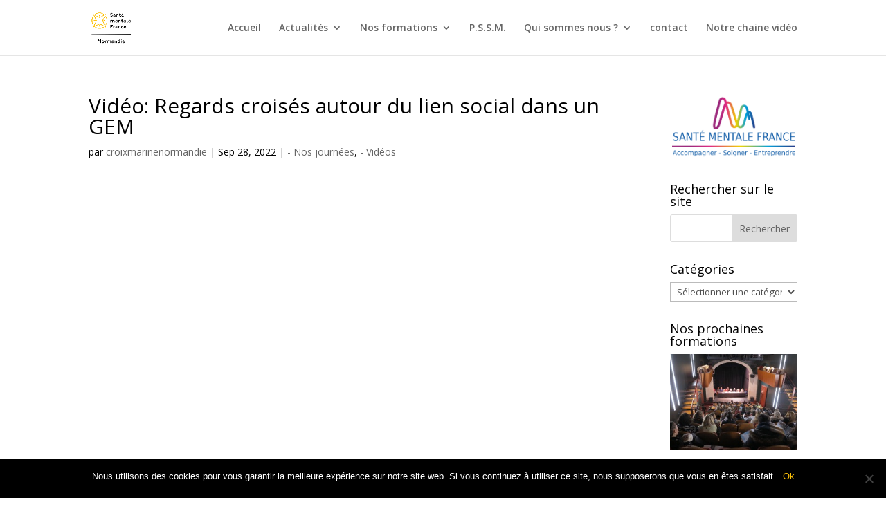

--- FILE ---
content_type: text/html; charset=UTF-8
request_url: https://www.croixmarinenormandie.com/video-regards-croises-autour-du-lien-social-dans-un-gem/
body_size: 12938
content:
<!DOCTYPE html>
<html lang="fr-FR">
<head>
	<meta charset="UTF-8" />
<meta http-equiv="X-UA-Compatible" content="IE=edge">
	<link rel="pingback" href="https://www.croixmarinenormandie.com/xmlrpc.php" />

	<script type="text/javascript">
		document.documentElement.className = 'js';
	</script>

	<title>Vidéo: Regards croisés autour du lien social dans un GEM | Santé Mentale France Normandie</title>
<meta name='robots' content='max-image-preview:large' />
<script type="text/javascript">
			let jqueryParams=[],jQuery=function(r){return jqueryParams=[...jqueryParams,r],jQuery},$=function(r){return jqueryParams=[...jqueryParams,r],$};window.jQuery=jQuery,window.$=jQuery;let customHeadScripts=!1;jQuery.fn=jQuery.prototype={},$.fn=jQuery.prototype={},jQuery.noConflict=function(r){if(window.jQuery)return jQuery=window.jQuery,$=window.jQuery,customHeadScripts=!0,jQuery.noConflict},jQuery.ready=function(r){jqueryParams=[...jqueryParams,r]},$.ready=function(r){jqueryParams=[...jqueryParams,r]},jQuery.load=function(r){jqueryParams=[...jqueryParams,r]},$.load=function(r){jqueryParams=[...jqueryParams,r]},jQuery.fn.ready=function(r){jqueryParams=[...jqueryParams,r]},$.fn.ready=function(r){jqueryParams=[...jqueryParams,r]};</script><link rel='dns-prefetch' href='//static.addtoany.com' />
<link rel='dns-prefetch' href='//maps.googleapis.com' />
<link rel='dns-prefetch' href='//fonts.googleapis.com' />
<link rel="alternate" type="application/rss+xml" title="Santé Mentale France Normandie &raquo; Flux" href="https://www.croixmarinenormandie.com/feed/" />
<link rel="alternate" type="application/rss+xml" title="Santé Mentale France Normandie &raquo; Flux des commentaires" href="https://www.croixmarinenormandie.com/comments/feed/" />
<meta content="Divi v.4.27.2" name="generator"/><link rel='stylesheet' id='validate-engine-css-css' href='https://www.croixmarinenormandie.com/wp-content/plugins/wysija-newsletters/css/validationEngine.jquery.css?ver=2.21' type='text/css' media='all' />
<link rel='stylesheet' id='wp-block-library-css' href='https://www.croixmarinenormandie.com/wp-includes/css/dist/block-library/style.min.css?ver=5bd2a87f8f7cc94ba8bd8b3f743e2ce3' type='text/css' media='all' />
<style id='wp-block-library-theme-inline-css' type='text/css'>
.wp-block-audio :where(figcaption){color:#555;font-size:13px;text-align:center}.is-dark-theme .wp-block-audio :where(figcaption){color:#ffffffa6}.wp-block-audio{margin:0 0 1em}.wp-block-code{border:1px solid #ccc;border-radius:4px;font-family:Menlo,Consolas,monaco,monospace;padding:.8em 1em}.wp-block-embed :where(figcaption){color:#555;font-size:13px;text-align:center}.is-dark-theme .wp-block-embed :where(figcaption){color:#ffffffa6}.wp-block-embed{margin:0 0 1em}.blocks-gallery-caption{color:#555;font-size:13px;text-align:center}.is-dark-theme .blocks-gallery-caption{color:#ffffffa6}:root :where(.wp-block-image figcaption){color:#555;font-size:13px;text-align:center}.is-dark-theme :root :where(.wp-block-image figcaption){color:#ffffffa6}.wp-block-image{margin:0 0 1em}.wp-block-pullquote{border-bottom:4px solid;border-top:4px solid;color:currentColor;margin-bottom:1.75em}.wp-block-pullquote cite,.wp-block-pullquote footer,.wp-block-pullquote__citation{color:currentColor;font-size:.8125em;font-style:normal;text-transform:uppercase}.wp-block-quote{border-left:.25em solid;margin:0 0 1.75em;padding-left:1em}.wp-block-quote cite,.wp-block-quote footer{color:currentColor;font-size:.8125em;font-style:normal;position:relative}.wp-block-quote.has-text-align-right{border-left:none;border-right:.25em solid;padding-left:0;padding-right:1em}.wp-block-quote.has-text-align-center{border:none;padding-left:0}.wp-block-quote.is-large,.wp-block-quote.is-style-large,.wp-block-quote.is-style-plain{border:none}.wp-block-search .wp-block-search__label{font-weight:700}.wp-block-search__button{border:1px solid #ccc;padding:.375em .625em}:where(.wp-block-group.has-background){padding:1.25em 2.375em}.wp-block-separator.has-css-opacity{opacity:.4}.wp-block-separator{border:none;border-bottom:2px solid;margin-left:auto;margin-right:auto}.wp-block-separator.has-alpha-channel-opacity{opacity:1}.wp-block-separator:not(.is-style-wide):not(.is-style-dots){width:100px}.wp-block-separator.has-background:not(.is-style-dots){border-bottom:none;height:1px}.wp-block-separator.has-background:not(.is-style-wide):not(.is-style-dots){height:2px}.wp-block-table{margin:0 0 1em}.wp-block-table td,.wp-block-table th{word-break:normal}.wp-block-table :where(figcaption){color:#555;font-size:13px;text-align:center}.is-dark-theme .wp-block-table :where(figcaption){color:#ffffffa6}.wp-block-video :where(figcaption){color:#555;font-size:13px;text-align:center}.is-dark-theme .wp-block-video :where(figcaption){color:#ffffffa6}.wp-block-video{margin:0 0 1em}:root :where(.wp-block-template-part.has-background){margin-bottom:0;margin-top:0;padding:1.25em 2.375em}
</style>
<style id='global-styles-inline-css' type='text/css'>
:root{--wp--preset--aspect-ratio--square: 1;--wp--preset--aspect-ratio--4-3: 4/3;--wp--preset--aspect-ratio--3-4: 3/4;--wp--preset--aspect-ratio--3-2: 3/2;--wp--preset--aspect-ratio--2-3: 2/3;--wp--preset--aspect-ratio--16-9: 16/9;--wp--preset--aspect-ratio--9-16: 9/16;--wp--preset--color--black: #000000;--wp--preset--color--cyan-bluish-gray: #abb8c3;--wp--preset--color--white: #ffffff;--wp--preset--color--pale-pink: #f78da7;--wp--preset--color--vivid-red: #cf2e2e;--wp--preset--color--luminous-vivid-orange: #ff6900;--wp--preset--color--luminous-vivid-amber: #fcb900;--wp--preset--color--light-green-cyan: #7bdcb5;--wp--preset--color--vivid-green-cyan: #00d084;--wp--preset--color--pale-cyan-blue: #8ed1fc;--wp--preset--color--vivid-cyan-blue: #0693e3;--wp--preset--color--vivid-purple: #9b51e0;--wp--preset--gradient--vivid-cyan-blue-to-vivid-purple: linear-gradient(135deg,rgba(6,147,227,1) 0%,rgb(155,81,224) 100%);--wp--preset--gradient--light-green-cyan-to-vivid-green-cyan: linear-gradient(135deg,rgb(122,220,180) 0%,rgb(0,208,130) 100%);--wp--preset--gradient--luminous-vivid-amber-to-luminous-vivid-orange: linear-gradient(135deg,rgba(252,185,0,1) 0%,rgba(255,105,0,1) 100%);--wp--preset--gradient--luminous-vivid-orange-to-vivid-red: linear-gradient(135deg,rgba(255,105,0,1) 0%,rgb(207,46,46) 100%);--wp--preset--gradient--very-light-gray-to-cyan-bluish-gray: linear-gradient(135deg,rgb(238,238,238) 0%,rgb(169,184,195) 100%);--wp--preset--gradient--cool-to-warm-spectrum: linear-gradient(135deg,rgb(74,234,220) 0%,rgb(151,120,209) 20%,rgb(207,42,186) 40%,rgb(238,44,130) 60%,rgb(251,105,98) 80%,rgb(254,248,76) 100%);--wp--preset--gradient--blush-light-purple: linear-gradient(135deg,rgb(255,206,236) 0%,rgb(152,150,240) 100%);--wp--preset--gradient--blush-bordeaux: linear-gradient(135deg,rgb(254,205,165) 0%,rgb(254,45,45) 50%,rgb(107,0,62) 100%);--wp--preset--gradient--luminous-dusk: linear-gradient(135deg,rgb(255,203,112) 0%,rgb(199,81,192) 50%,rgb(65,88,208) 100%);--wp--preset--gradient--pale-ocean: linear-gradient(135deg,rgb(255,245,203) 0%,rgb(182,227,212) 50%,rgb(51,167,181) 100%);--wp--preset--gradient--electric-grass: linear-gradient(135deg,rgb(202,248,128) 0%,rgb(113,206,126) 100%);--wp--preset--gradient--midnight: linear-gradient(135deg,rgb(2,3,129) 0%,rgb(40,116,252) 100%);--wp--preset--font-size--small: 13px;--wp--preset--font-size--medium: 20px;--wp--preset--font-size--large: 36px;--wp--preset--font-size--x-large: 42px;--wp--preset--spacing--20: 0.44rem;--wp--preset--spacing--30: 0.67rem;--wp--preset--spacing--40: 1rem;--wp--preset--spacing--50: 1.5rem;--wp--preset--spacing--60: 2.25rem;--wp--preset--spacing--70: 3.38rem;--wp--preset--spacing--80: 5.06rem;--wp--preset--shadow--natural: 6px 6px 9px rgba(0, 0, 0, 0.2);--wp--preset--shadow--deep: 12px 12px 50px rgba(0, 0, 0, 0.4);--wp--preset--shadow--sharp: 6px 6px 0px rgba(0, 0, 0, 0.2);--wp--preset--shadow--outlined: 6px 6px 0px -3px rgba(255, 255, 255, 1), 6px 6px rgba(0, 0, 0, 1);--wp--preset--shadow--crisp: 6px 6px 0px rgba(0, 0, 0, 1);}:root { --wp--style--global--content-size: 823px;--wp--style--global--wide-size: 1080px; }:where(body) { margin: 0; }.wp-site-blocks > .alignleft { float: left; margin-right: 2em; }.wp-site-blocks > .alignright { float: right; margin-left: 2em; }.wp-site-blocks > .aligncenter { justify-content: center; margin-left: auto; margin-right: auto; }:where(.is-layout-flex){gap: 0.5em;}:where(.is-layout-grid){gap: 0.5em;}.is-layout-flow > .alignleft{float: left;margin-inline-start: 0;margin-inline-end: 2em;}.is-layout-flow > .alignright{float: right;margin-inline-start: 2em;margin-inline-end: 0;}.is-layout-flow > .aligncenter{margin-left: auto !important;margin-right: auto !important;}.is-layout-constrained > .alignleft{float: left;margin-inline-start: 0;margin-inline-end: 2em;}.is-layout-constrained > .alignright{float: right;margin-inline-start: 2em;margin-inline-end: 0;}.is-layout-constrained > .aligncenter{margin-left: auto !important;margin-right: auto !important;}.is-layout-constrained > :where(:not(.alignleft):not(.alignright):not(.alignfull)){max-width: var(--wp--style--global--content-size);margin-left: auto !important;margin-right: auto !important;}.is-layout-constrained > .alignwide{max-width: var(--wp--style--global--wide-size);}body .is-layout-flex{display: flex;}.is-layout-flex{flex-wrap: wrap;align-items: center;}.is-layout-flex > :is(*, div){margin: 0;}body .is-layout-grid{display: grid;}.is-layout-grid > :is(*, div){margin: 0;}body{padding-top: 0px;padding-right: 0px;padding-bottom: 0px;padding-left: 0px;}:root :where(.wp-element-button, .wp-block-button__link){background-color: #32373c;border-width: 0;color: #fff;font-family: inherit;font-size: inherit;line-height: inherit;padding: calc(0.667em + 2px) calc(1.333em + 2px);text-decoration: none;}.has-black-color{color: var(--wp--preset--color--black) !important;}.has-cyan-bluish-gray-color{color: var(--wp--preset--color--cyan-bluish-gray) !important;}.has-white-color{color: var(--wp--preset--color--white) !important;}.has-pale-pink-color{color: var(--wp--preset--color--pale-pink) !important;}.has-vivid-red-color{color: var(--wp--preset--color--vivid-red) !important;}.has-luminous-vivid-orange-color{color: var(--wp--preset--color--luminous-vivid-orange) !important;}.has-luminous-vivid-amber-color{color: var(--wp--preset--color--luminous-vivid-amber) !important;}.has-light-green-cyan-color{color: var(--wp--preset--color--light-green-cyan) !important;}.has-vivid-green-cyan-color{color: var(--wp--preset--color--vivid-green-cyan) !important;}.has-pale-cyan-blue-color{color: var(--wp--preset--color--pale-cyan-blue) !important;}.has-vivid-cyan-blue-color{color: var(--wp--preset--color--vivid-cyan-blue) !important;}.has-vivid-purple-color{color: var(--wp--preset--color--vivid-purple) !important;}.has-black-background-color{background-color: var(--wp--preset--color--black) !important;}.has-cyan-bluish-gray-background-color{background-color: var(--wp--preset--color--cyan-bluish-gray) !important;}.has-white-background-color{background-color: var(--wp--preset--color--white) !important;}.has-pale-pink-background-color{background-color: var(--wp--preset--color--pale-pink) !important;}.has-vivid-red-background-color{background-color: var(--wp--preset--color--vivid-red) !important;}.has-luminous-vivid-orange-background-color{background-color: var(--wp--preset--color--luminous-vivid-orange) !important;}.has-luminous-vivid-amber-background-color{background-color: var(--wp--preset--color--luminous-vivid-amber) !important;}.has-light-green-cyan-background-color{background-color: var(--wp--preset--color--light-green-cyan) !important;}.has-vivid-green-cyan-background-color{background-color: var(--wp--preset--color--vivid-green-cyan) !important;}.has-pale-cyan-blue-background-color{background-color: var(--wp--preset--color--pale-cyan-blue) !important;}.has-vivid-cyan-blue-background-color{background-color: var(--wp--preset--color--vivid-cyan-blue) !important;}.has-vivid-purple-background-color{background-color: var(--wp--preset--color--vivid-purple) !important;}.has-black-border-color{border-color: var(--wp--preset--color--black) !important;}.has-cyan-bluish-gray-border-color{border-color: var(--wp--preset--color--cyan-bluish-gray) !important;}.has-white-border-color{border-color: var(--wp--preset--color--white) !important;}.has-pale-pink-border-color{border-color: var(--wp--preset--color--pale-pink) !important;}.has-vivid-red-border-color{border-color: var(--wp--preset--color--vivid-red) !important;}.has-luminous-vivid-orange-border-color{border-color: var(--wp--preset--color--luminous-vivid-orange) !important;}.has-luminous-vivid-amber-border-color{border-color: var(--wp--preset--color--luminous-vivid-amber) !important;}.has-light-green-cyan-border-color{border-color: var(--wp--preset--color--light-green-cyan) !important;}.has-vivid-green-cyan-border-color{border-color: var(--wp--preset--color--vivid-green-cyan) !important;}.has-pale-cyan-blue-border-color{border-color: var(--wp--preset--color--pale-cyan-blue) !important;}.has-vivid-cyan-blue-border-color{border-color: var(--wp--preset--color--vivid-cyan-blue) !important;}.has-vivid-purple-border-color{border-color: var(--wp--preset--color--vivid-purple) !important;}.has-vivid-cyan-blue-to-vivid-purple-gradient-background{background: var(--wp--preset--gradient--vivid-cyan-blue-to-vivid-purple) !important;}.has-light-green-cyan-to-vivid-green-cyan-gradient-background{background: var(--wp--preset--gradient--light-green-cyan-to-vivid-green-cyan) !important;}.has-luminous-vivid-amber-to-luminous-vivid-orange-gradient-background{background: var(--wp--preset--gradient--luminous-vivid-amber-to-luminous-vivid-orange) !important;}.has-luminous-vivid-orange-to-vivid-red-gradient-background{background: var(--wp--preset--gradient--luminous-vivid-orange-to-vivid-red) !important;}.has-very-light-gray-to-cyan-bluish-gray-gradient-background{background: var(--wp--preset--gradient--very-light-gray-to-cyan-bluish-gray) !important;}.has-cool-to-warm-spectrum-gradient-background{background: var(--wp--preset--gradient--cool-to-warm-spectrum) !important;}.has-blush-light-purple-gradient-background{background: var(--wp--preset--gradient--blush-light-purple) !important;}.has-blush-bordeaux-gradient-background{background: var(--wp--preset--gradient--blush-bordeaux) !important;}.has-luminous-dusk-gradient-background{background: var(--wp--preset--gradient--luminous-dusk) !important;}.has-pale-ocean-gradient-background{background: var(--wp--preset--gradient--pale-ocean) !important;}.has-electric-grass-gradient-background{background: var(--wp--preset--gradient--electric-grass) !important;}.has-midnight-gradient-background{background: var(--wp--preset--gradient--midnight) !important;}.has-small-font-size{font-size: var(--wp--preset--font-size--small) !important;}.has-medium-font-size{font-size: var(--wp--preset--font-size--medium) !important;}.has-large-font-size{font-size: var(--wp--preset--font-size--large) !important;}.has-x-large-font-size{font-size: var(--wp--preset--font-size--x-large) !important;}
:where(.wp-block-post-template.is-layout-flex){gap: 1.25em;}:where(.wp-block-post-template.is-layout-grid){gap: 1.25em;}
:where(.wp-block-columns.is-layout-flex){gap: 2em;}:where(.wp-block-columns.is-layout-grid){gap: 2em;}
:root :where(.wp-block-pullquote){font-size: 1.5em;line-height: 1.6;}
</style>
<link rel='stylesheet' id='contact-form-7-css' href='https://www.croixmarinenormandie.com/wp-content/plugins/contact-form-7/includes/css/styles.css?ver=6.0.6' type='text/css' media='all' />
<link rel='stylesheet' id='cookie-notice-front-css' href='https://www.croixmarinenormandie.com/wp-content/plugins/cookie-notice/css/front.min.css?ver=2.5.6' type='text/css' media='all' />
<link rel='stylesheet' id='map-style-css' href='https://www.croixmarinenormandie.com/wp-content/plugins/magic-google-maps/css/style.css?ver=5bd2a87f8f7cc94ba8bd8b3f743e2ce3' type='text/css' media='all' />
<link rel='stylesheet' id='et-divi-open-sans-css' href='https://fonts.googleapis.com/css?family=Open+Sans:300italic,400italic,600italic,700italic,800italic,400,300,600,700,800&#038;subset=latin,latin-ext&#038;display=swap' type='text/css' media='all' />
<link rel='stylesheet' id='divi-blog-extras-styles-css' href='https://www.croixmarinenormandie.com/wp-content/plugins/divi-blog-extras/styles/style.min.css?ver=2.7.0' type='text/css' media='all' />
<style id='akismet-widget-style-inline-css' type='text/css'>

			.a-stats {
				--akismet-color-mid-green: #357b49;
				--akismet-color-white: #fff;
				--akismet-color-light-grey: #f6f7f7;

				max-width: 350px;
				width: auto;
			}

			.a-stats * {
				all: unset;
				box-sizing: border-box;
			}

			.a-stats strong {
				font-weight: 600;
			}

			.a-stats a.a-stats__link,
			.a-stats a.a-stats__link:visited,
			.a-stats a.a-stats__link:active {
				background: var(--akismet-color-mid-green);
				border: none;
				box-shadow: none;
				border-radius: 8px;
				color: var(--akismet-color-white);
				cursor: pointer;
				display: block;
				font-family: -apple-system, BlinkMacSystemFont, 'Segoe UI', 'Roboto', 'Oxygen-Sans', 'Ubuntu', 'Cantarell', 'Helvetica Neue', sans-serif;
				font-weight: 500;
				padding: 12px;
				text-align: center;
				text-decoration: none;
				transition: all 0.2s ease;
			}

			/* Extra specificity to deal with TwentyTwentyOne focus style */
			.widget .a-stats a.a-stats__link:focus {
				background: var(--akismet-color-mid-green);
				color: var(--akismet-color-white);
				text-decoration: none;
			}

			.a-stats a.a-stats__link:hover {
				filter: brightness(110%);
				box-shadow: 0 4px 12px rgba(0, 0, 0, 0.06), 0 0 2px rgba(0, 0, 0, 0.16);
			}

			.a-stats .count {
				color: var(--akismet-color-white);
				display: block;
				font-size: 1.5em;
				line-height: 1.4;
				padding: 0 13px;
				white-space: nowrap;
			}
		
</style>
<link rel='stylesheet' id='swifty-img-widget-widget-styles-css' href='https://www.croixmarinenormandie.com/wp-content/plugins/swifty-image-widget/css/widget.css?ver=5bd2a87f8f7cc94ba8bd8b3f743e2ce3' type='text/css' media='all' />
<link rel='stylesheet' id='addtoany-css' href='https://www.croixmarinenormandie.com/wp-content/plugins/add-to-any/addtoany.min.css?ver=1.16' type='text/css' media='all' />
<link rel='stylesheet' id='cyclone-template-style-dark-0-css' href='https://www.croixmarinenormandie.com/wp-content/plugins/cyclone-slider/templates/dark/style.css?ver=3.2.0' type='text/css' media='all' />
<link rel='stylesheet' id='cyclone-template-style-default-0-css' href='https://www.croixmarinenormandie.com/wp-content/plugins/cyclone-slider/templates/default/style.css?ver=3.2.0' type='text/css' media='all' />
<link rel='stylesheet' id='cyclone-template-style-standard-0-css' href='https://www.croixmarinenormandie.com/wp-content/plugins/cyclone-slider/templates/standard/style.css?ver=3.2.0' type='text/css' media='all' />
<link rel='stylesheet' id='cyclone-template-style-thumbnails-0-css' href='https://www.croixmarinenormandie.com/wp-content/plugins/cyclone-slider/templates/thumbnails/style.css?ver=3.2.0' type='text/css' media='all' />
<link rel='stylesheet' id='divi-style-css' href='https://www.croixmarinenormandie.com/wp-content/themes/Divi/style-static.min.css?ver=4.27.2' type='text/css' media='all' />
<!--n2css--><!--n2js--><script type="text/javascript" src="https://www.croixmarinenormandie.com/wp-includes/js/jquery/jquery.min.js?ver=3.7.1" id="jquery-core-js"></script>
<script type="text/javascript" src="https://www.croixmarinenormandie.com/wp-includes/js/jquery/jquery-migrate.min.js?ver=3.4.1" id="jquery-migrate-js"></script>
<script type="text/javascript" id="jquery-js-after">
/* <![CDATA[ */
jqueryParams.length&&$.each(jqueryParams,function(e,r){if("function"==typeof r){var n=String(r);n.replace("$","jQuery");var a=new Function("return "+n)();$(document).ready(a)}});
/* ]]> */
</script>
<script type="text/javascript" id="addtoany-core-js-before">
/* <![CDATA[ */
window.a2a_config=window.a2a_config||{};a2a_config.callbacks=[];a2a_config.overlays=[];a2a_config.templates={};a2a_localize = {
	Share: "Partager",
	Save: "Enregistrer",
	Subscribe: "S'abonner",
	Email: "E-mail",
	Bookmark: "Marque-page",
	ShowAll: "Montrer tout",
	ShowLess: "Montrer moins",
	FindServices: "Trouver des service(s)",
	FindAnyServiceToAddTo: "Trouver instantan&eacute;ment des services &agrave; ajouter &agrave;",
	PoweredBy: "Propuls&eacute; par",
	ShareViaEmail: "Partager par e-mail",
	SubscribeViaEmail: "S’abonner par e-mail",
	BookmarkInYourBrowser: "Ajouter un signet dans votre navigateur",
	BookmarkInstructions: "Appuyez sur Ctrl+D ou \u2318+D pour mettre cette page en signet",
	AddToYourFavorites: "Ajouter &agrave; vos favoris",
	SendFromWebOrProgram: "Envoyer depuis n’importe quelle adresse e-mail ou logiciel e-mail",
	EmailProgram: "Programme d’e-mail",
	More: "Plus&#8230;",
	ThanksForSharing: "Merci de partager !",
	ThanksForFollowing: "Merci de nous suivre !"
};
/* ]]> */
</script>
<script type="text/javascript" defer src="https://static.addtoany.com/menu/page.js" id="addtoany-core-js"></script>
<script type="text/javascript" defer src="https://www.croixmarinenormandie.com/wp-content/plugins/add-to-any/addtoany.min.js?ver=1.1" id="addtoany-jquery-js"></script>
<script type="text/javascript" id="cookie-notice-front-js-before">
/* <![CDATA[ */
var cnArgs = {"ajaxUrl":"https:\/\/www.croixmarinenormandie.com\/wp-admin\/admin-ajax.php","nonce":"f3a4068472","hideEffect":"fade","position":"bottom","onScroll":false,"onScrollOffset":100,"onClick":false,"cookieName":"cookie_notice_accepted","cookieTime":2592000,"cookieTimeRejected":2592000,"globalCookie":false,"redirection":false,"cache":false,"revokeCookies":false,"revokeCookiesOpt":"automatic"};
/* ]]> */
</script>
<script type="text/javascript" src="https://www.croixmarinenormandie.com/wp-content/plugins/cookie-notice/js/front.min.js?ver=2.5.6" id="cookie-notice-front-js"></script>
<script type="text/javascript" src="https://maps.googleapis.com/maps/api/js?key&amp;ver=2.2.2" id="script-name-js"></script>
<link rel="https://api.w.org/" href="https://www.croixmarinenormandie.com/wp-json/" /><link rel="alternate" title="JSON" type="application/json" href="https://www.croixmarinenormandie.com/wp-json/wp/v2/posts/2363" /><link rel="EditURI" type="application/rsd+xml" title="RSD" href="https://www.croixmarinenormandie.com/xmlrpc.php?rsd" />

<link rel="canonical" href="https://www.croixmarinenormandie.com/video-regards-croises-autour-du-lien-social-dans-un-gem/" />
<link rel='shortlink' href='https://www.croixmarinenormandie.com/?p=2363' />
<link rel="alternate" title="oEmbed (JSON)" type="application/json+oembed" href="https://www.croixmarinenormandie.com/wp-json/oembed/1.0/embed?url=https%3A%2F%2Fwww.croixmarinenormandie.com%2Fvideo-regards-croises-autour-du-lien-social-dans-un-gem%2F" />
<link rel="alternate" title="oEmbed (XML)" type="text/xml+oembed" href="https://www.croixmarinenormandie.com/wp-json/oembed/1.0/embed?url=https%3A%2F%2Fwww.croixmarinenormandie.com%2Fvideo-regards-croises-autour-du-lien-social-dans-un-gem%2F&#038;format=xml" />
<style type="text/css" >#map-canvas1, #map-canvas2{height:350px;}</style><meta name="viewport" content="width=device-width, initial-scale=1.0, maximum-scale=1.0, user-scalable=0" /><link rel="icon" href="https://www.croixmarinenormandie.com/wp-content/uploads/2024/11/cropped-logoantenne_normandie-32x32.png" sizes="32x32" />
<link rel="icon" href="https://www.croixmarinenormandie.com/wp-content/uploads/2024/11/cropped-logoantenne_normandie-192x192.png" sizes="192x192" />
<link rel="apple-touch-icon" href="https://www.croixmarinenormandie.com/wp-content/uploads/2024/11/cropped-logoantenne_normandie-180x180.png" />
<meta name="msapplication-TileImage" content="https://www.croixmarinenormandie.com/wp-content/uploads/2024/11/cropped-logoantenne_normandie-270x270.png" />
<style id="et-divi-customizer-global-cached-inline-styles">body,.et_pb_column_1_2 .et_quote_content blockquote cite,.et_pb_column_1_2 .et_link_content a.et_link_main_url,.et_pb_column_1_3 .et_quote_content blockquote cite,.et_pb_column_3_8 .et_quote_content blockquote cite,.et_pb_column_1_4 .et_quote_content blockquote cite,.et_pb_blog_grid .et_quote_content blockquote cite,.et_pb_column_1_3 .et_link_content a.et_link_main_url,.et_pb_column_3_8 .et_link_content a.et_link_main_url,.et_pb_column_1_4 .et_link_content a.et_link_main_url,.et_pb_blog_grid .et_link_content a.et_link_main_url,body .et_pb_bg_layout_light .et_pb_post p,body .et_pb_bg_layout_dark .et_pb_post p{font-size:14px}.et_pb_slide_content,.et_pb_best_value{font-size:15px}body{color:#000000}h1,h2,h3,h4,h5,h6{color:#000000}#et_search_icon:hover,.mobile_menu_bar:before,.mobile_menu_bar:after,.et_toggle_slide_menu:after,.et-social-icon a:hover,.et_pb_sum,.et_pb_pricing li a,.et_pb_pricing_table_button,.et_overlay:before,.entry-summary p.price ins,.et_pb_member_social_links a:hover,.et_pb_widget li a:hover,.et_pb_filterable_portfolio .et_pb_portfolio_filters li a.active,.et_pb_filterable_portfolio .et_pb_portofolio_pagination ul li a.active,.et_pb_gallery .et_pb_gallery_pagination ul li a.active,.wp-pagenavi span.current,.wp-pagenavi a:hover,.nav-single a,.tagged_as a,.posted_in a{color:#fcc109}.et_pb_contact_submit,.et_password_protected_form .et_submit_button,.et_pb_bg_layout_light .et_pb_newsletter_button,.comment-reply-link,.form-submit .et_pb_button,.et_pb_bg_layout_light .et_pb_promo_button,.et_pb_bg_layout_light .et_pb_more_button,.et_pb_contact p input[type="checkbox"]:checked+label i:before,.et_pb_bg_layout_light.et_pb_module.et_pb_button{color:#fcc109}.footer-widget h4{color:#fcc109}.et-search-form,.nav li ul,.et_mobile_menu,.footer-widget li:before,.et_pb_pricing li:before,blockquote{border-color:#fcc109}.et_pb_counter_amount,.et_pb_featured_table .et_pb_pricing_heading,.et_quote_content,.et_link_content,.et_audio_content,.et_pb_post_slider.et_pb_bg_layout_dark,.et_slide_in_menu_container,.et_pb_contact p input[type="radio"]:checked+label i:before{background-color:#fcc109}.container,.et_pb_row,.et_pb_slider .et_pb_container,.et_pb_fullwidth_section .et_pb_title_container,.et_pb_fullwidth_section .et_pb_title_featured_container,.et_pb_fullwidth_header:not(.et_pb_fullscreen) .et_pb_fullwidth_header_container{max-width:1300px}.et_boxed_layout #page-container,.et_boxed_layout.et_non_fixed_nav.et_transparent_nav #page-container #top-header,.et_boxed_layout.et_non_fixed_nav.et_transparent_nav #page-container #main-header,.et_fixed_nav.et_boxed_layout #page-container #top-header,.et_fixed_nav.et_boxed_layout #page-container #main-header,.et_boxed_layout #page-container .container,.et_boxed_layout #page-container .et_pb_row{max-width:1460px}a{color:#fcc109}.et_secondary_nav_enabled #page-container #top-header{background-color:#0c71c3!important}#et-secondary-nav li ul{background-color:#0c71c3}#top-menu li.current-menu-ancestor>a,#top-menu li.current-menu-item>a,#top-menu li.current_page_item>a{color:#fcc109}#main-footer .footer-widget h4,#main-footer .widget_block h1,#main-footer .widget_block h2,#main-footer .widget_block h3,#main-footer .widget_block h4,#main-footer .widget_block h5,#main-footer .widget_block h6{color:#fcc109}.footer-widget li:before{border-color:#fcc109}@media only screen and (min-width:981px){.et_header_style_centered.et_hide_primary_logo #main-header:not(.et-fixed-header) .logo_container,.et_header_style_centered.et_hide_fixed_logo #main-header.et-fixed-header .logo_container{height:11.88px}.et_fixed_nav #page-container .et-fixed-header#top-header{background-color:#0c71c3!important}.et_fixed_nav #page-container .et-fixed-header#top-header #et-secondary-nav li ul{background-color:#0c71c3}.et-fixed-header #top-menu li.current-menu-ancestor>a,.et-fixed-header #top-menu li.current-menu-item>a,.et-fixed-header #top-menu li.current_page_item>a{color:#fcc109!important}}@media only screen and (min-width:1625px){.et_pb_row{padding:32px 0}.et_pb_section{padding:65px 0}.single.et_pb_pagebuilder_layout.et_full_width_page .et_post_meta_wrapper{padding-top:97px}.et_pb_fullwidth_section{padding:0}}</style></head>
<body class="post-template-default single single-post postid-2363 single-format-standard wp-custom-logo cookies-not-set et_pb_button_helper_class et_fixed_nav et_show_nav et_primary_nav_dropdown_animation_fade et_secondary_nav_dropdown_animation_fade et_header_style_left et_pb_footer_columns4 et_cover_background et_pb_gutter osx et_pb_gutters3 et_right_sidebar et_divi_theme et-db">
	<div id="page-container">

	
	
			<header id="main-header" data-height-onload="66">
			<div class="container clearfix et_menu_container">
							<div class="logo_container">
					<span class="logo_helper"></span>
					<a href="https://www.croixmarinenormandie.com/">
						<img src="https://www.croixmarinenormandie.com/wp-content/uploads/2024/11/cropped-normandie.png" width="299" height="225" alt="Santé Mentale France Normandie" id="logo" data-height-percentage="54" />
					</a>
				</div>
							<div id="et-top-navigation" data-height="66" data-fixed-height="40">
											<nav id="top-menu-nav">
						<ul id="top-menu" class="nav"><li id="menu-item-2657" class="menu-item menu-item-type-post_type menu-item-object-page menu-item-home menu-item-2657"><a href="https://www.croixmarinenormandie.com/">Accueil</a></li>
<li id="menu-item-2734" class="menu-item menu-item-type-custom menu-item-object-custom menu-item-has-children menu-item-2734"><a href="#">Actualités</a>
<ul class="sub-menu">
	<li id="menu-item-2735" class="menu-item menu-item-type-post_type menu-item-object-page menu-item-2735"><a href="https://www.croixmarinenormandie.com/blog-nos-actions/">Nos actions</a></li>
	<li id="menu-item-2739" class="menu-item menu-item-type-post_type menu-item-object-page menu-item-2739"><a href="https://www.croixmarinenormandie.com/blog-nos-journees/">Nos journées</a></li>
	<li id="menu-item-2758" class="menu-item menu-item-type-post_type menu-item-object-page menu-item-2758"><a href="https://www.croixmarinenormandie.com/blog-rendez-vous/">Rendez-vous</a></li>
	<li id="menu-item-2771" class="menu-item menu-item-type-post_type menu-item-object-page menu-item-2771"><a href="https://www.croixmarinenormandie.com/blog-documentation/">Documentation</a></li>
	<li id="menu-item-2845" class="menu-item menu-item-type-post_type menu-item-object-page menu-item-2845"><a href="https://www.croixmarinenormandie.com/blog-video/">Vidéo</a></li>
</ul>
</li>
<li id="menu-item-99" class="menu-item menu-item-type-post_type menu-item-object-page menu-item-has-children menu-item-99"><a href="https://www.croixmarinenormandie.com/nos-formations/">Nos formations</a>
<ul class="sub-menu">
	<li id="menu-item-203" class="menu-item menu-item-type-post_type menu-item-object-page menu-item-203"><a href="https://www.croixmarinenormandie.com/en-normandie/">En Normandie</a></li>
	<li id="menu-item-207" class="menu-item menu-item-type-post_type menu-item-object-page menu-item-207"><a href="https://www.croixmarinenormandie.com/journees-nationales/">Journées nationales de Santé mentale France 2025</a></li>
</ul>
</li>
<li id="menu-item-2418" class="menu-item menu-item-type-post_type menu-item-object-page menu-item-2418"><a href="https://www.croixmarinenormandie.com/premiers-secours-en-sante-mentale-p-s-s-m/">P.S.S.M.</a></li>
<li id="menu-item-271" class="menu-item menu-item-type-post_type menu-item-object-page menu-item-has-children menu-item-271"><a href="https://www.croixmarinenormandie.com/qui-sommes-nous-4/">Qui sommes nous ?</a>
<ul class="sub-menu">
	<li id="menu-item-129" class="menu-item menu-item-type-post_type menu-item-object-page menu-item-129"><a href="https://www.croixmarinenormandie.com/pourquoi-croix-marine/">Le mouvement Croix-Marine,l&#8217;histoire de la fédération</a></li>
	<li id="menu-item-1212" class="menu-item menu-item-type-post_type menu-item-object-page menu-item-1212"><a href="https://www.croixmarinenormandie.com/croix-marine-basse-normandie-2/">Santé Mentale France Normandie</a></li>
	<li id="menu-item-128" class="menu-item menu-item-type-post_type menu-item-object-page menu-item-128"><a href="https://www.croixmarinenormandie.com/le-conseil-dadministration-2/">Le Conseil d&#8217;Administration</a></li>
	<li id="menu-item-132" class="menu-item menu-item-type-post_type menu-item-object-page menu-item-132"><a href="https://www.croixmarinenormandie.com/le-bureau/">Le bureau</a></li>
	<li id="menu-item-1704" class="menu-item menu-item-type-post_type menu-item-object-page menu-item-1704"><a href="https://www.croixmarinenormandie.com/chartre-de-sante-mentale-france/">Chartre de Santé mentale France</a></li>
	<li id="menu-item-145" class="menu-item menu-item-type-post_type menu-item-object-page menu-item-145"><a href="https://www.croixmarinenormandie.com/nos-partenaires-2/">Les institutions partenaires</a></li>
	<li id="menu-item-389" class="menu-item menu-item-type-post_type menu-item-object-page menu-item-389"><a href="https://www.croixmarinenormandie.com/les-associations-partenaires/">Les associations partenaires</a></li>
</ul>
</li>
<li id="menu-item-139" class="menu-item menu-item-type-post_type menu-item-object-page menu-item-139"><a href="https://www.croixmarinenormandie.com/contact/">contact</a></li>
<li id="menu-item-2766" class="menu-item menu-item-type-custom menu-item-object-custom menu-item-2766"><a target="_blank" rel="noopener" href="https://www.youtube.com/channel/UCDesMIdAJQIlBMvhy8lZ56g">Notre chaine vidéo</a></li>
</ul>						</nav>
					
					
					
					
					<div id="et_mobile_nav_menu">
				<div class="mobile_nav closed">
					<span class="select_page">Sélectionner une page</span>
					<span class="mobile_menu_bar mobile_menu_bar_toggle"></span>
				</div>
			</div>				</div> <!-- #et-top-navigation -->
			</div> <!-- .container -->
					</header> <!-- #main-header -->
			<div id="et-main-area">
	
<div id="main-content">
		<div class="container">
		<div id="content-area" class="clearfix">
			<div id="left-area">
											<article id="post-2363" class="et_pb_post post-2363 post type-post status-publish format-standard hentry category-nos-journees category-videos tag-psychiatrie-adulte tag-video">
											<div class="et_post_meta_wrapper">
							<h1 class="entry-title">Vidéo: Regards croisés autour du lien social dans un GEM</h1>

						<p class="post-meta"> par <span class="author vcard"><a href="https://www.croixmarinenormandie.com/author/croixmaster/" title="Articles de croixmarinenormandie" rel="author">croixmarinenormandie</a></span> | <span class="published">Sep 28, 2022</span> | <a href="https://www.croixmarinenormandie.com/category/nos-journees/" rel="category tag">- Nos journées</a>, <a href="https://www.croixmarinenormandie.com/category/videos/" rel="category tag">- Vidéos</a></p>
												</div>
				
					<div class="entry-content">
					
<figure class="wp-block-embed is-type-video is-provider-youtube wp-block-embed-youtube wp-embed-aspect-4-3 wp-has-aspect-ratio"><div class="wp-block-embed__wrapper">
<div class='et_post_video'><iframe title="Regards croisés autour du lien social dans un GEM" width="1080" height="810" src="https://www.youtube.com/embed/X_6it136lrs?list=PL31cpBzw6tU72tXOdGYVEmojkoLzW87Hk"  allow="accelerometer; autoplay; clipboard-write; encrypted-media; gyroscope; picture-in-picture; web-share" referrerpolicy="strict-origin-when-cross-origin" allowfullscreen></iframe></div>
</div></figure>
<div class="addtoany_share_save_container addtoany_content addtoany_content_bottom"><div class="a2a_kit a2a_kit_size_32 addtoany_list" data-a2a-url="https://www.croixmarinenormandie.com/video-regards-croises-autour-du-lien-social-dans-un-gem/" data-a2a-title="Vidéo: Regards croisés autour du lien social dans un GEM"><a class="a2a_button_facebook" href="https://www.addtoany.com/add_to/facebook?linkurl=https%3A%2F%2Fwww.croixmarinenormandie.com%2Fvideo-regards-croises-autour-du-lien-social-dans-un-gem%2F&amp;linkname=Vid%C3%A9o%3A%20Regards%20crois%C3%A9s%20autour%20du%20lien%20social%20dans%20un%20GEM" title="Facebook" rel="nofollow noopener" target="_blank"></a><a class="a2a_button_twitter" href="https://www.addtoany.com/add_to/twitter?linkurl=https%3A%2F%2Fwww.croixmarinenormandie.com%2Fvideo-regards-croises-autour-du-lien-social-dans-un-gem%2F&amp;linkname=Vid%C3%A9o%3A%20Regards%20crois%C3%A9s%20autour%20du%20lien%20social%20dans%20un%20GEM" title="Twitter" rel="nofollow noopener" target="_blank"></a><a class="a2a_dd addtoany_share_save addtoany_share" href="https://www.addtoany.com/share"></a></div></div>					</div>
					<div class="et_post_meta_wrapper">
										</div>
				</article>

						</div>

				<div id="sidebar">
		<div id="swifty-img-widget-9" class="et_pb_widget swifty-img-widget-class">
<ul class="swifty_imgwidget_ul alcenter">
				<li><a target="_blank" rel="nofollow" href="https://santementalefrance.fr/"><img src="https://www.croixmarinenormandie.com/wp-content/uploads/2016/10/logosmf-e1476001798604.png"  /></a>
						</li>
		
	</ul>

</div><div id="search-2" class="et_pb_widget widget_search"><h4 class="widgettitle">Rechercher sur le site</h4><form role="search" method="get" id="searchform" class="searchform" action="https://www.croixmarinenormandie.com/">
				<div>
					<label class="screen-reader-text" for="s">Rechercher :</label>
					<input type="text" value="" name="s" id="s" />
					<input type="submit" id="searchsubmit" value="Rechercher" />
				</div>
			</form></div><div id="categories-3" class="et_pb_widget widget_categories"><h4 class="widgettitle">Catégories</h4><form action="https://www.croixmarinenormandie.com" method="get"><label class="screen-reader-text" for="cat">Catégories</label><select  name='cat' id='cat' class='postform'>
	<option value='-1'>Sélectionner une catégorie</option>
	<option class="level-0" value="105">&#8211; Documentation&nbsp;&nbsp;(34)</option>
	<option class="level-0" value="104">&#8211; Nos actions&nbsp;&nbsp;(23)</option>
	<option class="level-0" value="103">&#8211; Nos journées&nbsp;&nbsp;(28)</option>
	<option class="level-0" value="76">&#8211; Rendez vous&nbsp;&nbsp;(2)</option>
	<option class="level-0" value="102">&#8211; Vidéos&nbsp;&nbsp;(59)</option>
	<option class="level-0" value="1">2/ Journées nationales&nbsp;&nbsp;(1)</option>
	<option class="level-0" value="100">souffrance psychique et lien social&nbsp;&nbsp;(1)</option>
	<option class="level-0" value="26">Surveiller, soigner, punir : La psychiâtrie à l&#8217;épreuve de la force&nbsp;&nbsp;(1)</option>
</select>
</form><script type="text/javascript">
/* <![CDATA[ */

(function() {
	var dropdown = document.getElementById( "cat" );
	function onCatChange() {
		if ( dropdown.options[ dropdown.selectedIndex ].value > 0 ) {
			dropdown.parentNode.submit();
		}
	}
	dropdown.onchange = onCatChange;
})();

/* ]]> */
</script>
</div><div id="widget_sp_image-7" class="et_pb_widget widget_sp_image"><h4 class="widgettitle">Nos prochaines formations</h4><a href="http://www.croixmarinenormandie.com/en-basse-normandie/" target="_self" class="widget_sp_image-image-link" title="Nos prochaines formations"><img width="300" height="225" alt="Nos prochaines formations" class="attachment-medium aligncenter" style="max-width: 100%;" src="https://www.croixmarinenormandie.com/wp-content/uploads/2015/03/IMG_0574-300x225.jpg" /></a></div><div id="wysija-2" class="et_pb_widget widget_wysija"><h4 class="widgettitle">Abonnez-vous à notre newsletter</h4><div class="widget_wysija_cont"><div id="msg-form-wysija-2" class="wysija-msg ajax"></div><form id="form-wysija-2" method="post" action="#wysija" class="widget_wysija">
<p class="wysija-paragraph">
    
    
    	<input type="text" name="wysija[user][lastname]" class="wysija-input validate[required]" title="Nom" placeholder="Nom" value="" />
    
    
    
    <span class="abs-req">
        <input type="text" name="wysija[user][abs][lastname]" class="wysija-input validated[abs][lastname]" value="" />
    </span>
    
</p>
<hr />
<p class="wysija-paragraph">
    
    
    	<input type="text" name="wysija[user][firstname]" class="wysija-input validate[required]" title="Prénom" placeholder="Prénom" value="" />
    
    
    
    <span class="abs-req">
        <input type="text" name="wysija[user][abs][firstname]" class="wysija-input validated[abs][firstname]" value="" />
    </span>
    
</p>
<hr />
<p class="wysija-paragraph">
    
    
    	<input type="text" name="wysija[user][email]" class="wysija-input validate[required,custom[email]]" title="E-mail" placeholder="E-mail" value="" />
    
    
    
    <span class="abs-req">
        <input type="text" name="wysija[user][abs][email]" class="wysija-input validated[abs][email]" value="" />
    </span>
    
</p>

<input class="wysija-submit wysija-submit-field" type="submit" value="Je m&#039;abonne !" />

    <input type="hidden" name="form_id" value="1" />
    <input type="hidden" name="action" value="save" />
    <input type="hidden" name="controller" value="subscribers" />
    <input type="hidden" value="1" name="wysija-page" />

    
        <input type="hidden" name="wysija[user_list][list_ids]" value="1" />
    
 </form></div></div><div id="widget_sp_image-8" class="et_pb_widget widget_sp_image"><h4 class="widgettitle">Pratiques et recherches en santé mentale</h4><a href="http://www.croixmarinenormandie.com/magazine-recherche-et-pratiques/" target="_self" class="widget_sp_image-image-link" title="Pratiques et recherches en santé mentale"><img width="768" height="1085" alt="Pratiques et recherches en santé mentale" class="attachment-medium_large aligncenter" style="max-width: 100%;" srcset="https://www.croixmarinenormandie.com/wp-content/uploads/2015/12/édition-spéciale.jpg 2477w, https://www.croixmarinenormandie.com/wp-content/uploads/2015/12/édition-spéciale-212x300.jpg 212w, https://www.croixmarinenormandie.com/wp-content/uploads/2015/12/édition-spéciale-600x848.jpg 600w" sizes="(max-width: 768px) 100vw, 768px" src="https://www.croixmarinenormandie.com/wp-content/uploads/2015/12/édition-spéciale.jpg" /></a></div><div id="tag_cloud-2" class="et_pb_widget widget_tag_cloud"><h4 class="widgettitle">Les thématiques </h4><div class="tagcloud"><a href="https://www.croixmarinenormandie.com/tag/articles-de-presse/" class="tag-cloud-link tag-link-23 tag-link-position-1" style="font-size: 9.75pt;" aria-label="Articles de presse (2 éléments)">Articles de presse</a>
<a href="https://www.croixmarinenormandie.com/tag/enquete/" class="tag-cloud-link tag-link-90 tag-link-position-2" style="font-size: 8pt;" aria-label="Enquête (1 élément)">Enquête</a>
<a href="https://www.croixmarinenormandie.com/tag/guide-pratique/" class="tag-cloud-link tag-link-37 tag-link-position-3" style="font-size: 8pt;" aria-label="Guide pratique (1 élément)">Guide pratique</a>
<a href="https://www.croixmarinenormandie.com/tag/juridique/" class="tag-cloud-link tag-link-106 tag-link-position-4" style="font-size: 8pt;" aria-label="Juridique (1 élément)">Juridique</a>
<a href="https://www.croixmarinenormandie.com/tag/justice/" class="tag-cloud-link tag-link-33 tag-link-position-5" style="font-size: 8pt;" aria-label="Justice (1 élément)">Justice</a>
<a href="https://www.croixmarinenormandie.com/tag/legislation/" class="tag-cloud-link tag-link-29 tag-link-position-6" style="font-size: 11.888888888889pt;" aria-label="législation (4 éléments)">législation</a>
<a href="https://www.croixmarinenormandie.com/tag/nos-revues/" class="tag-cloud-link tag-link-67 tag-link-position-7" style="font-size: 8pt;" aria-label="Nos revues (1 élément)">Nos revues</a>
<a href="https://www.croixmarinenormandie.com/tag/partenariat/" class="tag-cloud-link tag-link-73 tag-link-position-8" style="font-size: 11.888888888889pt;" aria-label="Partenariat (4 éléments)">Partenariat</a>
<a href="https://www.croixmarinenormandie.com/tag/pratique-et-recherches-en-sante-mentale/" class="tag-cloud-link tag-link-65 tag-link-position-9" style="font-size: 8pt;" aria-label="Pratique et recherches en Santé Mentale (1 élément)">Pratique et recherches en Santé Mentale</a>
<a href="https://www.croixmarinenormandie.com/tag/psychiatrie-adulte/" class="tag-cloud-link tag-link-28 tag-link-position-10" style="font-size: 22pt;" aria-label="Psychiatrie adulte (54 éléments)">Psychiatrie adulte</a>
<a href="https://www.croixmarinenormandie.com/tag/pedopsychiatrie/" class="tag-cloud-link tag-link-35 tag-link-position-11" style="font-size: 11.888888888889pt;" aria-label="Pédopsychiatrie (4 éléments)">Pédopsychiatrie</a>
<a href="https://www.croixmarinenormandie.com/tag/rapport-moral/" class="tag-cloud-link tag-link-87 tag-link-position-12" style="font-size: 8pt;" aria-label="Rapport moral (1 élément)">Rapport moral</a>
<a href="https://www.croixmarinenormandie.com/tag/rendez-vous/" class="tag-cloud-link tag-link-77 tag-link-position-13" style="font-size: 13.347222222222pt;" aria-label="Rendez vous (6 éléments)">Rendez vous</a>
<a href="https://www.croixmarinenormandie.com/tag/sociologie/" class="tag-cloud-link tag-link-34 tag-link-position-14" style="font-size: 9.75pt;" aria-label="sociologie (2 éléments)">sociologie</a>
<a href="https://www.croixmarinenormandie.com/tag/travail-de-recherche/" class="tag-cloud-link tag-link-30 tag-link-position-15" style="font-size: 8pt;" aria-label="Travail de recherche (1 élément)">Travail de recherche</a>
<a href="https://www.croixmarinenormandie.com/tag/video/" class="tag-cloud-link tag-link-31 tag-link-position-16" style="font-size: 19.763888888889pt;" aria-label="vidéo (31 éléments)">vidéo</a></div>
</div>	</div>
		</div>
	</div>
	</div>


			<footer id="main-footer">
				

		
				<div id="footer-bottom">
					<div class="container clearfix">
				<div id="footer-info">Une création iterrenet.fr</div>					</div>
				</div>
			</footer>
		</div>


	</div>

		<script>
		jQuery(document).ready(function($) {
			var $checkboxes;
			function storekey() {
				var keysVal = $checkboxes.map(function() {
					if(this.checked) return $(this).attr('data-key');
				}).get().join(',');
				// console.log(keysVal)
				$("input[name='fieldVal']").val(keysVal);
			}
			$(function() {
				$checkboxes = $("input[class='listCheckbox']").change(storekey);
			});
		});
	</script>
	<script type="text/javascript" src="https://www.croixmarinenormandie.com/wp-includes/js/dist/hooks.min.js?ver=2810c76e705dd1a53b18" id="wp-hooks-js"></script>
<script type="text/javascript" src="https://www.croixmarinenormandie.com/wp-includes/js/dist/i18n.min.js?ver=5e580eb46a90c2b997e6" id="wp-i18n-js"></script>
<script type="text/javascript" id="wp-i18n-js-after">
/* <![CDATA[ */
wp.i18n.setLocaleData( { 'text direction\u0004ltr': [ 'ltr' ] } );
/* ]]> */
</script>
<script type="text/javascript" src="https://www.croixmarinenormandie.com/wp-content/plugins/contact-form-7/includes/swv/js/index.js?ver=6.0.6" id="swv-js"></script>
<script type="text/javascript" id="contact-form-7-js-translations">
/* <![CDATA[ */
( function( domain, translations ) {
	var localeData = translations.locale_data[ domain ] || translations.locale_data.messages;
	localeData[""].domain = domain;
	wp.i18n.setLocaleData( localeData, domain );
} )( "contact-form-7", {"translation-revision-date":"2025-02-06 12:02:14+0000","generator":"GlotPress\/4.0.1","domain":"messages","locale_data":{"messages":{"":{"domain":"messages","plural-forms":"nplurals=2; plural=n > 1;","lang":"fr"},"This contact form is placed in the wrong place.":["Ce formulaire de contact est plac\u00e9 dans un mauvais endroit."],"Error:":["Erreur\u00a0:"]}},"comment":{"reference":"includes\/js\/index.js"}} );
/* ]]> */
</script>
<script type="text/javascript" id="contact-form-7-js-before">
/* <![CDATA[ */
var wpcf7 = {
    "api": {
        "root": "https:\/\/www.croixmarinenormandie.com\/wp-json\/",
        "namespace": "contact-form-7\/v1"
    }
};
/* ]]> */
</script>
<script type="text/javascript" src="https://www.croixmarinenormandie.com/wp-content/plugins/contact-form-7/includes/js/index.js?ver=6.0.6" id="contact-form-7-js"></script>
<script type="text/javascript" id="magic-maps-js-extra">
/* <![CDATA[ */
var scriptParams = {"option_API_key":"","option_Map_Lat":"48.43244384148157","option_Map_lng":"0.0786052942276001","option_Pin_Lat":"48.43244384148157","option_Pin_lng":"0.0786052942276001","option_description":"EPSM de Caen\r\n15 ter rue St Ouen\r\n14012 Caen","option_zoom":"19","enable_description":""};
/* ]]> */
</script>
<script type="text/javascript" src="https://www.croixmarinenormandie.com/wp-content/plugins/magic-google-maps/js/bf_script.js?ver=6.6.6" id="magic-maps-js"></script>
<script type="text/javascript" id="divi-custom-script-js-extra">
/* <![CDATA[ */
var DIVI = {"item_count":"%d Item","items_count":"%d Items"};
var et_builder_utils_params = {"condition":{"diviTheme":true,"extraTheme":false},"scrollLocations":["app","top"],"builderScrollLocations":{"desktop":"app","tablet":"app","phone":"app"},"onloadScrollLocation":"app","builderType":"fe"};
var et_frontend_scripts = {"builderCssContainerPrefix":"#et-boc","builderCssLayoutPrefix":"#et-boc .et-l"};
var et_pb_custom = {"ajaxurl":"https:\/\/www.croixmarinenormandie.com\/wp-admin\/admin-ajax.php","images_uri":"https:\/\/www.croixmarinenormandie.com\/wp-content\/themes\/Divi\/images","builder_images_uri":"https:\/\/www.croixmarinenormandie.com\/wp-content\/themes\/Divi\/includes\/builder\/images","et_frontend_nonce":"17732e28f9","subscription_failed":"Veuillez v\u00e9rifier les champs ci-dessous pour vous assurer que vous avez entr\u00e9 les informations correctes.","et_ab_log_nonce":"04d85174f5","fill_message":"S'il vous pla\u00eet, remplissez les champs suivants:","contact_error_message":"Veuillez corriger les erreurs suivantes :","invalid":"E-mail non valide","captcha":"Captcha","prev":"Pr\u00e9c\u00e9dent","previous":"Pr\u00e9c\u00e9dente","next":"Prochaine","wrong_captcha":"Vous avez entr\u00e9 le mauvais num\u00e9ro dans le captcha.","wrong_checkbox":"Case \u00e0 cocher","ignore_waypoints":"no","is_divi_theme_used":"1","widget_search_selector":".widget_search","ab_tests":[],"is_ab_testing_active":"","page_id":"2363","unique_test_id":"","ab_bounce_rate":"5","is_cache_plugin_active":"no","is_shortcode_tracking":"","tinymce_uri":"https:\/\/www.croixmarinenormandie.com\/wp-content\/themes\/Divi\/includes\/builder\/frontend-builder\/assets\/vendors","accent_color":"#fcc109","waypoints_options":[]};
var et_pb_box_shadow_elements = [];
/* ]]> */
</script>
<script type="text/javascript" src="https://www.croixmarinenormandie.com/wp-content/themes/Divi/js/scripts.min.js?ver=4.27.2" id="divi-custom-script-js"></script>
<script type="text/javascript" src="https://www.croixmarinenormandie.com/wp-content/themes/Divi/includes/builder/feature/dynamic-assets/assets/js/jquery.fitvids.js?ver=4.27.2" id="fitvids-js"></script>
<script type="text/javascript" id="divi-blog-extras-frontend-bundle-js-extra">
/* <![CDATA[ */
var DiviBlogExtrasFrontendData = {"ajaxurl":"https:\/\/www.croixmarinenormandie.com\/wp-admin\/admin-ajax.php","ajax_nonce":"3260a8be34","et_theme_accent_color":"#fcc109"};
/* ]]> */
</script>
<script type="text/javascript" src="https://www.croixmarinenormandie.com/wp-content/plugins/divi-blog-extras/scripts/frontend-bundle.min.js?ver=2.7.0" id="divi-blog-extras-frontend-bundle-js"></script>
<script type="text/javascript" src="https://www.croixmarinenormandie.com/wp-content/themes/Divi/core/admin/js/common.js?ver=4.27.2" id="et-core-common-js"></script>
<script type="text/javascript" src="https://www.croixmarinenormandie.com/wp-content/plugins/cyclone-slider/libs/cycle2/jquery.cycle2.min.js?ver=3.2.0" id="jquery-cycle2-js"></script>
<script type="text/javascript" src="https://www.croixmarinenormandie.com/wp-content/plugins/cyclone-slider/libs/cycle2/jquery.cycle2.carousel.min.js?ver=3.2.0" id="jquery-cycle2-carousel-js"></script>
<script type="text/javascript" src="https://www.croixmarinenormandie.com/wp-content/plugins/cyclone-slider/libs/cycle2/jquery.cycle2.swipe.min.js?ver=3.2.0" id="jquery-cycle2-swipe-js"></script>
<script type="text/javascript" src="https://www.croixmarinenormandie.com/wp-content/plugins/cyclone-slider/libs/cycle2/jquery.cycle2.tile.min.js?ver=3.2.0" id="jquery-cycle2-tile-js"></script>
<script type="text/javascript" src="https://www.croixmarinenormandie.com/wp-content/plugins/cyclone-slider/libs/cycle2/jquery.cycle2.video.min.js?ver=3.2.0" id="jquery-cycle2-video-js"></script>
<script type="text/javascript" src="https://www.croixmarinenormandie.com/wp-content/plugins/cyclone-slider/templates/dark/script.js?ver=3.2.0" id="cyclone-template-script-dark-0-js"></script>
<script type="text/javascript" src="https://www.croixmarinenormandie.com/wp-content/plugins/cyclone-slider/templates/thumbnails/script.js?ver=3.2.0" id="cyclone-template-script-thumbnails-0-js"></script>
<script type="text/javascript" src="https://www.croixmarinenormandie.com/wp-content/plugins/cyclone-slider/libs/vimeo-player-js/player.js?ver=3.2.0" id="vimeo-player-js-js"></script>
<script type="text/javascript" src="https://www.croixmarinenormandie.com/wp-content/plugins/cyclone-slider/js/client.js?ver=3.2.0" id="cyclone-client-js"></script>
<script type="text/javascript" src="https://www.croixmarinenormandie.com/wp-content/plugins/wysija-newsletters/js/validate/languages/jquery.validationEngine-fr.js?ver=2.21" id="wysija-validator-lang-js"></script>
<script type="text/javascript" src="https://www.croixmarinenormandie.com/wp-content/plugins/wysija-newsletters/js/validate/jquery.validationEngine.js?ver=2.21" id="wysija-validator-js"></script>
<script type="text/javascript" id="wysija-front-subscribers-js-extra">
/* <![CDATA[ */
var wysijaAJAX = {"action":"wysija_ajax","controller":"subscribers","ajaxurl":"https:\/\/www.croixmarinenormandie.com\/wp-admin\/admin-ajax.php","loadingTrans":"Chargement...","is_rtl":""};
/* ]]> */
</script>
<script type="text/javascript" src="https://www.croixmarinenormandie.com/wp-content/plugins/wysija-newsletters/js/front-subscribers.js?ver=2.21" id="wysija-front-subscribers-js"></script>

		<!-- Cookie Notice plugin v2.5.6 by Hu-manity.co https://hu-manity.co/ -->
		<div id="cookie-notice" role="dialog" class="cookie-notice-hidden cookie-revoke-hidden cn-position-bottom" aria-label="Cookie Notice" style="background-color: rgba(0,0,0,1);"><div class="cookie-notice-container" style="color: #fff"><span id="cn-notice-text" class="cn-text-container">Nous utilisons des cookies pour vous garantir la meilleure expérience sur notre site web. Si vous continuez à utiliser ce site, nous supposerons que vous en êtes satisfait.</span><span id="cn-notice-buttons" class="cn-buttons-container"><a href="#" id="cn-accept-cookie" data-cookie-set="accept" class="cn-set-cookie cn-button cn-button-custom button" aria-label="Ok">Ok</a></span><span id="cn-close-notice" data-cookie-set="accept" class="cn-close-icon" title="Non"></span></div>
			
		</div>
		<!-- / Cookie Notice plugin --></body>
</html>


--- FILE ---
content_type: application/javascript
request_url: https://www.croixmarinenormandie.com/wp-content/plugins/magic-google-maps/js/bf_script.js?ver=6.6.6
body_size: 314
content:
(function(window, google) {

  // map options
  var options = {
    center: {
      lat: parseFloat(scriptParams.option_Map_Lat),
      lng: parseFloat(scriptParams.option_Map_lng)
    },
    zoom: parseInt(scriptParams.option_zoom),
    disableDefaultUI: true, 
  },
  
  element = document.getElementById('map-canvas2'),
  
  // map
  map = new google.maps.Map(element, options);

  var contentString = scriptParams.option_description;
  var infowindow = new google.maps.InfoWindow({
      content: contentString
  });
  var enableInfowindow = scriptParams.enable_description;
  
 
  var marker = new google.maps.Marker({
	  
	position: {
	lat: parseFloat(scriptParams.option_Pin_Lat),
	lng: parseFloat(scriptParams.option_Pin_lng)
  	},
    map: map
  });
  if (enableInfowindow =="1" ){
  infowindow.open(map,marker);
  }
   /*
google.maps.event.addListener(marker, 'click', function()  {
    infowindow.open(map,marker);
  });
*/
}(window, google));